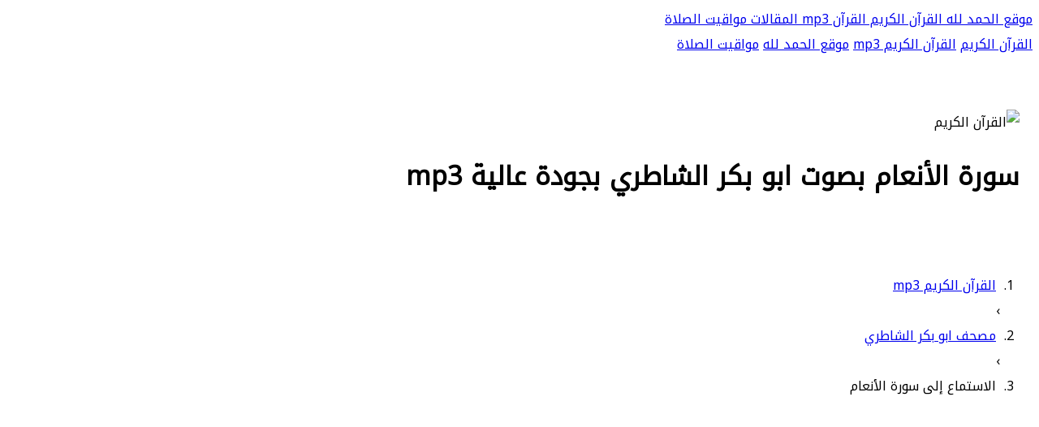

--- FILE ---
content_type: text/html; charset=UTF-8
request_url: https://www.alhamdlilah.com/sheikh-48-sora-6-mp3.html
body_size: 5293
content:
<!DOCTYPE html>
<html dir="rtl" lang="ar">
<head>
<title>سورة الأنعام بصوت ابو بكر الشاطري بجودة عالية mp3</title>
<meta charset="UTF-8">
<meta http-equiv="X-UA-Compatible" content="IE=edge">
<meta name="viewport" content="width=device-width, initial-scale=1">
<meta name="Description" content="سورة الأنعام بصوت القارئ ابو بكر الشاطري  (تحميل سوره الأنعام mp3 بصوت القارئ ابو بكر الشاطري و بجودة عالية مع إمكانية الاستماع و التحميل)." />
<meta name="Keywords" content="ابو بكر الشاطري,الأنعام,سورة الأنعام mp3,سورة الأنعام بصوت ابو بكر الشاطري,سورة الأنعام ابو بكر الشاطري,ابو بكر الشاطري سورة الأنعام ,سورة الأنعام تحميل mp3 , ابو بكر الشاطري سورة الأنعام تحميل, الأنعام ابو بكر الشاطري, الأنعام ابو بكر الشاطري" />
<meta name="robots" content="noodp" />
<meta name="theme-color" content="#018477">
<link rel="apple-touch-icon" sizes="57x57" href="https://www.alhamdlilah.com/templates/lite1/images/favicon/apple-icon-57x57.png">
<link rel="apple-touch-icon" sizes="60x60" href="https://www.alhamdlilah.com/templates/lite1/images/favicon/apple-icon-60x60.png">
<link rel="apple-touch-icon" sizes="72x72" href="https://www.alhamdlilah.com/templates/lite1/images/favicon/apple-icon-72x72.png">
<link rel="apple-touch-icon" sizes="76x76" href="https://www.alhamdlilah.com/templates/lite1/images/favicon/apple-icon-76x76.png">
<link rel="apple-touch-icon" sizes="114x114" href="https://www.alhamdlilah.com/templates/lite1/images/favicon/apple-icon-114x114.png">
<link rel="apple-touch-icon" sizes="120x120" href="https://www.alhamdlilah.com/templates/lite1/images/favicon/apple-icon-120x120.png">
<link rel="apple-touch-icon" sizes="144x144" href="https://www.alhamdlilah.com/templates/lite1/images/favicon/apple-icon-144x144.png">
<link rel="apple-touch-icon" sizes="152x152" href="https://www.alhamdlilah.com/templates/lite1/images/favicon/apple-icon-152x152.png">
<link rel="apple-touch-icon" sizes="180x180" href="https://www.alhamdlilah.com/templates/lite1/images/favicon/apple-icon-180x180.png">
<link rel="icon" type="image/png" sizes="192x192" href="https://www.alhamdlilah.com/templates/lite1/images/favicon/android-icon-192x192.png">
<link rel="icon" type="image/png" sizes="32x32" href="https://www.alhamdlilah.com/templates/lite1/images/favicon/favicon-32x32.png">
<link rel="icon" type="image/png" sizes="96x96" href="https://www.alhamdlilah.com/templates/lite1/images/favicon/favicon-96x96.png">
<link rel="icon" type="image/png" sizes="16x16" href="https://www.alhamdlilah.com/templates/lite1/images/favicon/favicon-16x16.png">
<link rel="manifest" href="https://www.alhamdlilah.com/templates/lite1/images/favicon/manifest.json">
<meta name="msapplication-TileColor" content="#018477">
<meta name="msapplication-TileImage" content="images/favicon/ms-icon-144x144.png">
<meta property="og:url" content="#" />
<meta property="og:type" content="article" />
<meta property="og:fb:app_id" content="426425621654548" />
<link rel="stylesheet" href="https://www.alhamdlilah.com/templates/lite1/css/arbootstrap.min.css">
<link rel="stylesheet" href="https://www.alhamdlilah.com/templates/lite1/css/arfontawesome.min.css">
<link rel="stylesheet" href="https://www.alhamdlilah.com/templates/lite1/css/arall.min.css">
<link rel="stylesheet" href="https://www.alhamdlilah.com/templates/lite1/css/arw3.css">
<link rel="stylesheet" href="https://www.alhamdlilah.com/templates/lite1/css/arpage.css">
<link rel="stylesheet" href="https://www.alhamdlilah.com/templates/lite1/css/arcustome_style.css">
<link rel="stylesheet" href="https://www.alhamdlilah.com/templates/lite1/quran/quran.css">
<link href="https://fonts.googleapis.com/css?family=Noto+Kufi+Arabic&display=swap" rel="stylesheet">
<script async src="https://pagead2.googlesyndication.com/pagead/js/adsbygoogle.js?client=ca-pub-9854153653609744" crossorigin="anonymous"></script>
</head>
<body style="font-family:Noto Kufi Arabic">

<div class="w3-top">
<div class="w3-bar w3-blue-gray w3-card-2 w3-left-align w3-large">
<a class="w3-bar-item w3-button w3-hide-large w3-left w3-padding-large w3-hover-white w3-large w3-blue-gray" href="#" onclick="myFunction('navDemo')" title="Toggle Navigation Menu">
<i class="fa fa-bars"></i>
</a>
<a href="https://www.alhamdlilah.com/" title="الحمد لله" class="w3-bar-item w3-button w3-padding-large w3-white">
موقع الحمد لله
</a>
<a href="https://www.alhamdlilah.com/Holy-Quran.html" title="القرآن الكريم" class="w3-bar-item w3-button w3-hide-small w3-padding-large w3-hover-white">
 القرآن الكريم
</a>
<a href="https://www.alhamdlilah.com/quran-mp3-full.html" title="القرآن الكريم mp3" class="w3-bar-item w3-button w3-hide-small w3-padding-large w3-hover-white">
 القرآن mp3
</a>
<a href="https://www.alhamdlilah.com/islam/" title="موقع الحمد لله الاسلامي" class="w3-bar-item w3-button w3-hide-small w3-padding-large w3-hover-white">
المقالات
</a>
<a href="https://xn----ymcbakc3fyevabd0b2a.com/" title="مواقيت الصلاة" class="w3-bar-item w3-button w3-hide-small w3-padding-large w3-hover-white">
مواقيت الصلاة
</a>
</div>

<div id="navDemo" class="w3-bar-block w3-white w3-hide w3-hide-large w3-hide-medium w3-large w3-border-bottom">
<a href="https://www.alhamdlilah.com/Holy-Quran.html" title="القرآن الكريم" class="w3-bar-item w3-button w3-padding-large w3-border-bottom">القرآن الكريم</a>
<a href="https://www.alhamdlilah.com/quran-mp3-full.html" title="القرآن الكريم mp3" class="w3-bar-item w3-button w3-padding-large w3-border-bottom">القرآن الكريم mp3</a>
<a href="https://www.alhamdlilah.com/islam/" title="موقع الحمد لله الاسلامي" class="w3-bar-item w3-button w3-padding-large w3-border-bottom">موقع الحمد لله</a>
<a href="https://xn----ymcbakc3fyevabd0b2a.com/" title="مواقيت الصلاة" class="w3-bar-item w3-button w3-padding-large w3-border-bottom">مواقيت الصلاة</a>
</div>
</div>
<div data-ng-app="myApp" data-ng-controller="myCtrl">
<header class="w3-container w3-blue-gray w3-center" style="padding:50px 16px;">
<div class="w3-center w3-content">
<img style="margin-top: 15px;width: 250px" src="https://www.alhamdlilah.com/templates/lite1/images/new/quran.png" alt="القرآن الكريم" title="المصحف الشريف"></div>
<h1 class="w3-margin">سورة الأنعام بصوت ابو بكر الشاطري بجودة عالية mp3 </h1>
</header>
<div style="clear: both"></div>

<div id="dirpath" class="w3-content w3-white w3-hide-small w3-padding">
<ol class="breadcrumb txt-left" itemscope itemtype="http://schema.org/BreadcrumbList">
<li itemprop="itemListElement" itemscope itemtype="https://schema.org/ListItem">
<a itemprop="item" href="https://www.alhamdlilah.com/quran-mp3-full.html" style="padding-right: 5px; padding-left: 5px;">
<span itemprop="name"><i class="fa fa-home" aria-hidden="true"></i> القرآن الكريم mp3 </span></a>
<meta itemprop="position" content="1 " />
</li> ›
<li itemprop="itemListElement" itemscope itemtype="https://schema.org/ListItem">
<a itemprop="item" href="https://www.alhamdlilah.com/sheikh-qari-48.html" style="padding-right: 5px; padding-left: 5px;">
<span itemprop="name"> مصحف ابو بكر الشاطري</span></a>
<meta itemprop="position" content="2 " />
</li> ›
<li itemprop="itemListElement" itemscope itemtype="https://schema.org/ListItem">
<span itemprop="name" style="padding-right: 5px; padding-left: 5px;"> الاستماع إلى سورة الأنعام </span>
<meta itemprop="position" content="3" />
</li>
</ol>
</div>
<div id="fullpage" class="w3-row-padding w3-padding-8 w3-container w3-light-gray">
<div class="w3-content">
<div class="w3-container w3-white w3-row w3-padding-8" style="margin:8px;">

<div class="w3-col m12">
<div align="center">

<h2>الاستماع إلى سورة الأنعام بصوت القارئ ابو بكر الشاطري</h2>
<a style="color:blue" href="sheikh-qari-48.html"> ابو بكر الشاطري </a> | سورة الأنعام  |   Anam - عدد آياتها 165 -  رقم السورة في المصحف: 6 - معنى السورة بالإنجليزية: The Cattle.
<br />


<h3 style="font-size: 21px;" class="mt-20 mb-20"><a id="mp3" name="3">سورة الأنعام استماع و تحميل</a></h3>
<audio controls autoplay>
<source rel="noreferrer nofollow" src="https://server11.mp3quran.net/shatri/006.mp3" type="audio/mpeg">
Your browser does not support the audio element.
</audio>
<br />
<br />	
<nav class="blog-pagination justify-content-center d-flex">
<ul class="pagination">
<li class="page-item"><a href="https://www.alhamdlilah.com/sorah-6.html" class="page-link" aria-label="Previous" >
<span aria-hidden="true"> سورة الأنعام مكتوبة</span>
</a></li>
<li class="page-item"><a href="https://www.alhamdlilah.com/surah-mp3-6.html" class="page-link" aria-label="Next"> سورة الأنعام mp3
<span aria-hidden="true">
</span></a></li>
</ul>
</nav>

<table class="styled-table">
<tr>
<td><b style="color: #009879;">اسم القارئ</b></td>
<td><a href="https://surahquran.com/sheikh-qari-48.html">ابو بكر الشاطري</a></td>
</tr>
<tr>
<td><b style="color: #009879;">الدولة</b></td>
<td>السعودية - Saudi</td>
</tr>
<tr>
<td><b style="color: #009879;">الرواية</b></td>
<td>حفص عن عاصم</td>
</tr>
<tr>
<td><b style="color: #009879;">نوع التلاوة</b></td>
<td>المصحف المرتل</td>
</tr>
<tr>
<td><b style="color: #009879;">جودة الصوت</b></td>
<td>عالية</td>
</tr>
<tr>
<td><b style="color: #009879;">الاسم بالانجليزي</b></td>
<td>Abu Bakr Al-Shatry</td>
</tr>
</table>
<br />

<nav class="blog-pagination justify-content-center d-flex">
<ul class="pagination">
<li class="page-item"><a href="sheikh-48-sora-5-mp3.html" class="page-link" aria-label="Previous">
<span aria-hidden="true"><span class="lnr lnr-chevron-left"></span> السورة السابقة</span>
</a></li>
<li class="page-item"><a href="#" class="page-link"> الأنعام </a></li>
<li class="page-item"><a href="sheikh-48-sora-7-mp3.html" class="page-link" aria-label="Next"> السورة التالية
<span aria-hidden="true"><span class="lnr lnr-chevron-right"></span>
</span></a></li>
</ul>
</nav>
<br />
<br />
<p style="text-align: center;">
<a id="suars" name="3"><h4 class="mb-20">المزيد من السور بصوت ابو بكر الشاطري:</h4></a>
<table class="styled-table">
<tr>
<td><a href="sheikh-48-sora-2-mp3.html">سورة البقرة</a></td>
<td><a href="sheikh-48-sora-3-mp3.html">آل عمران</a></td>
<td><a href="sheikh-48-sora-4-mp3.html">سورة النساء</a></td>
</tr>
<tr>
<td><a href="sheikh-48-sora-5-mp3.html">سورة المائدة</a></td>
<td><a href="sheikh-48-sora-12-mp3.html">سورة يوسف</a></td>
<td><a href="sheikh-48-sora-14-mp3.html">سورة ابراهيم</a></td>
</tr>
<tr>
<td><a href="sheikh-48-sora-15-mp3.html">سورة الحجر</a></td>
<td><a href="sheikh-48-sora-18-mp3.html">سورة الكهف</a></td>
<td><a href="sheikh-48-sora-19-mp3.html">سورة مريم</a></td>
</tr>
<tr>
<td><a href="sheikh-48-sora-22-mp3.html">سورة الحج</a></td>
<td><a href="sheikh-48-sora-28-mp3.html">سورة القصص</a></td>
<td><a href="sheikh-48-sora-29-mp3.html">العنكبوت</a></td>
</tr>
<tr>
<td><a href="sheikh-48-sora-32-mp3.html">سورة السجدة</a></td>
<td><a href="sheikh-48-sora-36-mp3.html">سورة يس</a></td>
<td><a href="sheikh-48-sora-44-mp3.html">سورة الدخان</a></td>
</tr>
<tr>
<td><a href="sheikh-48-sora-48-mp3.html">سورة الفتح</a></td>
<td><a href="sheikh-48-sora-49-mp3.html">سورة الحجرات</a></td>
<td><a href="sheikh-48-sora-50-mp3.html">سورة ق</a></td>
</tr>
<tr>
<td><a href="sheikh-48-sora-53-mp3.html">سورة النجم</a></td>
<td><a href="sheikh-48-sora-55-mp3.html">سورة الرحمن</a></td>
<td><a href="sheikh-48-sora-56-mp3.html">سورة الواقعة</a></td>
</tr>
<tr>
<td><a href="sheikh-48-sora-59-mp3.html">سورة الحشر</a></td>
<td><a href="sheikh-48-sora-67-mp3.html">سورة الملك</a></td>
<td><a href="sheikh-48-sora-69-mp3.html">سورة الحاقة</a></td>
</tr>
<tr>
<td><a href="sheikh-48-sora-84-mp3.html">سورة الانشقاق</a></td>
<td><a href="sheikh-48-sora-87-mp3.html">سورة الأعلى</a></td>
<td><a href="sheikh-48-sora-88-mp3.html">سورة الغاشية</a></td>
</tr>
</table>


<a id="quraa" name="4"><h4 class="mt-20 mb-20">تحميل سورة الأنعام بصوت أشهر القراء :</h4></a>
<p style="text-align: center;"><a href="https://surahquran.com/surah-mp3-6.html">سورة الأنعام mp3 </a>: قم باختيار القارئ للاستماع و تحميل سورة الأنعام كاملة بجودة عالية
<br>
<a style="width: 140px;display: inline-block;line-height: 40px;padding: 0 10px;" href="sheikh-3-sora-6-mp3.html" ><img style="width: 100%;border-radius: 100%;" src="https://i.pinimg.com/564x/b1/9f/03/b19f03a9f2f09c46afbfd4f03727aee7.jpg" title="سورة الأنعام  بصوت أحمد العجمي mp3  " alt="سورة الأنعام  بصوت أحمد العجمي " /></br>أحمد العجمي</a>
<a style="width: 140px;display: inline-block;line-height: 40px;padding: 0 10px;" href="sheikh-11-sora-6-mp3.html" ><img style="width: 100%;border-radius: 100%;" src="https://i.pinimg.com/564x/95/e4/90/95e490b6c075566f62197da844dae903.jpg" title="سورة الأنعام  بصوت ابراهيم الاخضر mp3  " alt="سورة الأنعام  بصوت ابراهيم الاخضر " /></br>ابراهيم الاخضر</a>
<a style="width: 140px;display: inline-block;line-height: 40px;padding: 0 10px;" href="sheikh-22-sora-6-mp3.html" ><img style="width: 100%;border-radius: 100%;" src="https://i.pinimg.com/564x/3e/27/fa/3e27fa5bbbd4d19ee2f4b4975224913e.jpg" title="سورة الأنعام  بصوت بندر بليلة mp3  " alt="سورة الأنعام  بصوت بندر بليلة " /></br>بندر بليلة</a>
<a style="width: 140px;display: inline-block;line-height: 40px;padding: 0 10px;" href="sheikh-35-sora-6-mp3.html" ><img style="width: 100%;border-radius: 100%;" src="https://i.pinimg.com/564x/9b/26/36/9b2636f5bbf7ef72abdb817018e96a4d.jpg" title="سورة الأنعام  بصوت خالد الجليل mp3  " alt="سورة الأنعام  بصوت خالد الجليل " /></br>خالد الجليل</a>
<a style="width: 140px;display: inline-block;line-height: 40px;padding: 0 10px;" href="sheikh-29-sora-6-mp3.html" ><img style="width: 100%;border-radius: 100%;" src="https://i.pinimg.com/564x/0f/bb/7c/0fbb7c82582d4b6dbd9f1defa261b6d1.jpg" title="سورة الأنعام  بصوت حاتم فريد الواعر mp3  " alt="سورة الأنعام  بصوت حاتم فريد الواعر " /></br>حاتم فريد الواعر</a>
<a style="width: 140px;display: inline-block;line-height: 40px;padding: 0 10px;" href="sheikh-39-sora-6-mp3.html" ><img style="width: 100%;border-radius: 100%;" src="https://i.pinimg.com/564x/56/1b/17/561b17211f66cfb725f12b5fca5312d3.jpg" title="سورة الأنعام  بصوت خليفة الطنيجي mp3  " alt="سورة الأنعام  بصوت خليفة الطنيجي " /></br>خليفة الطنيجي</a>
<a style="width: 140px;display: inline-block;line-height: 40px;padding: 0 10px;" href="sheikh-44-sora-6-mp3.html" ><img style="width: 100%;border-radius: 100%;" src="https://i.pinimg.com/564x/85/27/cf/8527cf694f379425e43b9a4fe54b6cfb.jpg" title="سورة الأنعام  بصوت سعد الغامدي mp3  " alt="سورة الأنعام  بصوت سعد الغامدي " /></br>سعد الغامدي</a>
<a style="width: 140px;display: inline-block;line-height: 40px;padding: 0 10px;" href="sheikh-45-sora-6-mp3.html" ><img style="width: 100%;border-radius: 100%;" src="https://i.pinimg.com/564x/ad/79/67/ad79679d76062df7166c6e2f52d397d6.jpg" title="سورة الأنعام  بصوت سعود الشريم mp3  " alt="سورة الأنعام  بصوت سعود الشريم " /></br>سعود الشريم</a>
<a style="width: 140px;display: inline-block;line-height: 40px;padding: 0 10px;" href="sheikh-48-sora-6-mp3.html" ><img style="width: 100%;border-radius: 100%;" src="https://i.pinimg.com/564x/d6/c6/33/d6c633aadb82ce2d974d1147ed071090.jpg" title="سورة الأنعام  بصوت الشاطري mp3  " alt="سورة الأنعام  بصوت الشاطري " /></br>الشاطري</a>
<a style="width: 140px;display: inline-block;line-height: 40px;padding: 0 10px;" href="sheikh-56-sora-6-mp3.html" ><img style="width: 100%;border-radius: 100%;" src="https://s-media-cache-ak0.pinimg.com/564x/24/60/63/246063b8cd37a179fd261f0c40c57ef0.jpg" title="سورة الأنعام  بصوت صلاح بوخاطر mp3  " alt="سورة الأنعام  بصوت صلاح ابوخاطر " /></br>صلاح بوخاطر</a>
<a style="width: 140px;display: inline-block;line-height: 40px;padding: 0 10px;" href="sheikh-64-sora-6-mp3.html" ><img style="width: 100%;border-radius: 100%;" src="https://i.pinimg.com/564x/52/95/ae/5295ae7c08e4ebdc7eda3ddb5c6c0a19.jpg" title="سورة الأنعام  بصوت عبد الباسط عبد الصمد mp3  " alt="سورة الأنعام  بصوت عبد الباسط عبد الصمد" /></br>عبد الباسط </a>
<a style="width: 140px;display: inline-block;line-height: 40px;padding: 0 10px;" href="sheikh-67-sora-6-mp3.html" ><img style="width: 100%;border-radius: 100%;" src="https://i.pinimg.com/564x/8f/95/8e/8f958ed8cbafc0c0dcf5c58e3c001221.jpg" title="سورة الأنعام  بصوت عبد الرحمن العوسي mp3  " alt="سورة الأنعام  بصوت عبد الرحمن العوسي " /></br> العوسي</a>
<a style="width: 140px;display: inline-block;line-height: 40px;padding: 0 10px;" href="sheikh-65-sora-6-mp3.html" ><img style="width: 100%;border-radius: 100%;" src="https://i.pinimg.com/564x/80/56/ee/8056ee030160e5c7216811b7b209343c.jpg" title="سورة الأنعام  بصوت عبد الرشيد صوفي mp3  " alt="سورة الأنعام  بصوت عبد الرشيد صوفي " /></br>عبد الرشيد صوفي</a>
<a style="width: 140px;display: inline-block;line-height: 40px;padding: 0 10px;" href="sheikh-73-sora-6-mp3.html" ><img style="width: 100%;border-radius: 100%;" src="https://i.pinimg.com/564x/9d/c5/05/9dc505f34c6e9de25e3ee21895712283.jpg" title="سورة الأنعام  بصوت عبد العزيز الزهراني mp3  " alt="سورة الأنعام  بصوت عبد العزيز الزهراني " /></br>عبدالعزيز الزهراني</a>
<a style="width: 140px;display: inline-block;line-height: 40px;padding: 0 10px;" href="sheikh-78-sora-6-mp3.html" ><img style="width: 100%;border-radius: 100%;" src="https://i.pinimg.com/236x/f5/7b/a1/f57ba14ba4844cee88cdf7cfb2b06510.jpg" title="سورة الأنعام  بصوت عبد الله بصفر mp3  " alt="سورة الأنعام  بصوت عبد الله بصفر " /></br>عبد الله بصفر</a>
<a style="width: 140px;display: inline-block;line-height: 40px;padding: 0 10px;" href="sheikh-27-sora-6-mp3.html" ><img style="width: 100%;border-radius: 100%;" src="https://i.pinimg.com/564x/aa/4d/0b/aa4d0b16c5fbc41efcd692947a4d75ad.jpg" title="سورة الأنعام  بصوت عبد الله عواد الجهني mp3  " alt="سورة الأنعام  بصوت عبد الله عواد الجهني " /></br>عبد الله الجهني</a>
<a style="width: 140px;display: inline-block;line-height: 40px;padding: 0 10px;" href="sheikh-88-sora-6-mp3.html" ><img style="width: 100%;border-radius: 100%;" src="https://s-media-cache-ak0.pinimg.com/564x/96/3d/1e/963d1e668b2d18aeb0e46ae657b5affa.jpg" title="سورة الأنعام  بصوت علي الحذيفي mp3  " alt="سورة الأنعام  بصوت علي الحذيفي " /></br>علي الحذيفي</a>
<a style="width: 140px;display: inline-block;line-height: 40px;padding: 0 10px;" href="sheikh-90-sora-6-mp3.html" ><img style="width: 100%;border-radius: 100%;" src="https://i.pinimg.com/564x/61/a3/15/61a31568e91191aaff40e0a24492850c.jpg" title="سورة الأنعام  بصوت علي جابر mp3  " alt="سورة الأنعام  بصوت علي جابر " /></br>علي جابر</a>
<a style="width: 140px;display: inline-block;line-height: 40px;padding: 0 10px;" href="sheikh-94-sora-6-mp3.html" ><img style="width: 100%;border-radius: 100%;" src="https://i.pinimg.com/564x/9a/1b/28/9a1b283753fb8d9da9e7bf5b5b415770.jpg" title="سورة الأنعام  بصوت غسان الشوربجي mp3  " alt="سورة الأنعام  بصوت غسان الشوربجي " /></br>غسان الشوربجي</a>
<a style="width: 140px;display: inline-block;line-height: 40px;padding: 0 10px;" href="sheikh-95-sora-6-mp3.html" ><img style="width: 100%;border-radius: 100%;" src="https://s-media-cache-ak0.pinimg.com/564x/2b/28/ae/2b28aef3f9678b7cd89315d5ffceba2f.jpg" title="سورة الأنعام  بصوت فارس عباد mp3  " alt="سورة الأنعام  بصوت فارس عباد " /></br>فارس عباد</a>
<a style="width: 140px;display: inline-block;line-height: 40px;padding: 0 10px;" href="sheikh-100-sora-6-mp3.html" ><img style="width: 100%;border-radius: 100%;" src="https://s-media-cache-ak0.pinimg.com/564x/ab/cc/99/abcc9949d0419ef1f0963a54aef06397.jpg" title="سورة الأنعام  بصوت ماهر المعيقلي mp3  " alt="سورة الأنعام  بصوت ماهر المعيقلي " /></br>ماهر المعيقلي</a>
<a style="width: 140px;display: inline-block;line-height: 40px;padding: 0 10px;" href="sheikh-103-sora-6-mp3.html" ><img style="width: 100%;border-radius: 100%;" src="https://i.pinimg.com/564x/ec/f7/aa/ecf7aa757a458dd7762e6d8c94d5c6e3.jpg" title="سورة الأنعام  بصوت محمد أيوب mp3  " alt="سورة الأنعام  بصوت محمد أيوب " /></br>محمد أيوب</a>
<a style="width: 140px;display: inline-block;line-height: 40px;padding: 0 10px;" href="sheikh-108-sora-6-mp3.html" ><img style="width: 100%;border-radius: 100%;" src="https://i.pinimg.com/564x/27/45/cc/2745ccba8fd20ccc545fda3618986a0c.jpg" title="سورة الأنعام  بصوت محمد المحيسني mp3  " alt="سورة الأنعام  بصوت محمد المحيسني " /></br>محمد المحيسني</a>
<a style="width: 140px;display: inline-block;line-height: 40px;padding: 0 10px;" href="sheikh-109-sora-6-mp3.html" ><img style="width: 100%;border-radius: 100%;" src="https://i.pinimg.com/564x/fe/69/9e/fe699e3970550240fb078ee720773db4.jpg" title="سورة الأنعام  بصوت محمد جبريل mp3  " alt="سورة الأنعام  بصوت محمد جبريل " /></br>محمد جبريل</a>
<a style="width: 140px;display: inline-block;line-height: 40px;padding: 0 10px;" href="sheikh-111-sora-6-mp3.html" ><img style="width: 100%;border-radius: 100%;" src="https://i.pinimg.com/564x/21/76/8d/21768d297bd3460f7339b7b755f53d03.jpg" title="سورة الأنعام  بصوت المنشاوي mp3  " alt="سورة الأنعام  بصوت محمد صديق المنشاوي " /></br>المنشاوي</a>
<a style="width: 140px;display: inline-block;line-height: 40px;padding: 0 10px;" href="sheikh-121-sora-6-mp3.html" ><img style="width: 100%;border-radius: 100%;" src="https://i.pinimg.com/564x/3f/da/7e/3fda7ed5056347e700cac64d07e164c3.jpg" title="سورة الأنعام  بصوت محمود خليل الحصري mp3  " alt="سورة الأنعام  بصوت الحصري " /></br>الحصري</a>
<a style="width: 140px;display: inline-block;line-height: 40px;padding: 0 10px;" href="sheikh-127-sora-6-mp3.html" ><img style="width: 100%;border-radius: 100%;" src="https://i.pinimg.com/564x/0a/40/9e/0a409ef09a55700877c20d7195fe9126.jpg" title="سورة الأنعام  بصوت مشاري العفاسي mp3  " alt="سورة الأنعام  بصوت العفاسي " /></br>مشاري العفاسي</a>
<a style="width: 140px;display: inline-block;line-height: 40px;padding: 0 10px;" href="sheikh-132-sora-6-mp3.html" ><img style="width: 100%;border-radius: 100%;" src="https://i.pinimg.com/564x/52/de/a5/52dea5b5ce9ea312315229b0bde677cd.jpg" title="سورة الأنعام  بصوت ناصر القطامي mp3  " alt="سورة الأنعام  بصوت ناصر القطامي " /></br>ناصر القطامي</a>
<a style="width: 140px;display: inline-block;line-height: 40px;padding: 0 10px;" href="sheikh-136-sora-6-mp3.html" ><img style="width: 100%;border-radius: 100%;" src="https://i.pinimg.com/564x/e9/9e/90/e99e9020d1d7cd27beaaed7010086d4a.jpg" title="سورة الأنعام  بصوت وديع اليمني mp3  " alt="سورة الأنعام  بصوت وديع اليمني" /></br>وديع اليمني</a>
<a style="width: 140px;display: inline-block;line-height: 40px;padding: 0 10px;" href="sheikh-137-sora-6-mp3.html" ><img style="width: 100%;border-radius: 100%;" src="https://s-media-cache-ak0.pinimg.com/564x/32/3e/17/323e173f4833680898f51240bedd4973.jpg" title="سورة الأنعام  بصوت ياسر الدوسري mp3  " alt="سورة الأنعام  بصوت ياسر الدوسري" /></br>ياسر الدوسري</a>
<br>
</p>
</div>
<p style="text-align:right">
<h3>سورة الأنعام </h3>
<ul class="categories">
<li><a href="https://www.alhamdlilah.com/sorah-6.html"> سورة الأنعام بالرسم العثماني </a></li>
<li><a href="https://www.alhamdlilah.com/Meaning-of-verse-1-of-Surah-6.html">تفسير سورة الأنعام</a></li>
</ul>

المصدر : <a href="https://surahquran.com/mp3/Shatri/6.html">سورة الأنعام  بصوت ابو بكر الشاطري mp3</a>
</p>
</div>
</div>
<div style="clear: both"></div>
</div>
</div>
<footer class="w3-container w3-padding-16 w3-center w3-opacity">
<p>جميع الحقوق محفوظة &copy; 2022 <a href="https://www.alhamdlilah.com/Holy-Quran.html" target="_blank">القرآن الكريم</a> | <a href="privacy.html" title="Privacy Policy">سياسة الخصوصية</a></p>
</footer>
<script src="https://www.alhamdlilah.com/templates/lite1/js/jquery.min.js"></script>
<script src="https://www.alhamdlilah.com/templates/lite1/js/bootstrap.min.js"></script>
<link rel="stylesheet" href="https://www.alhamdlilah.com/theme/page/fonts.css" type="text/css" charset="utf-8" />
<script>
        function myFunction(id) {
            var x = document.getElementById(id);
            if (x.className.indexOf("w3-show") == -1) {
                x.className += " w3-show";
            } else {
                x.className = x.className.replace(" w3-show", "");
            }
        }
 </script>
</body>
</html>

--- FILE ---
content_type: text/html; charset=utf-8
request_url: https://www.google.com/recaptcha/api2/aframe
body_size: 266
content:
<!DOCTYPE HTML><html><head><meta http-equiv="content-type" content="text/html; charset=UTF-8"></head><body><script nonce="6NmxjuHiEmGR7sNSXbcyfg">/** Anti-fraud and anti-abuse applications only. See google.com/recaptcha */ try{var clients={'sodar':'https://pagead2.googlesyndication.com/pagead/sodar?'};window.addEventListener("message",function(a){try{if(a.source===window.parent){var b=JSON.parse(a.data);var c=clients[b['id']];if(c){var d=document.createElement('img');d.src=c+b['params']+'&rc='+(localStorage.getItem("rc::a")?sessionStorage.getItem("rc::b"):"");window.document.body.appendChild(d);sessionStorage.setItem("rc::e",parseInt(sessionStorage.getItem("rc::e")||0)+1);localStorage.setItem("rc::h",'1769885938891');}}}catch(b){}});window.parent.postMessage("_grecaptcha_ready", "*");}catch(b){}</script></body></html>